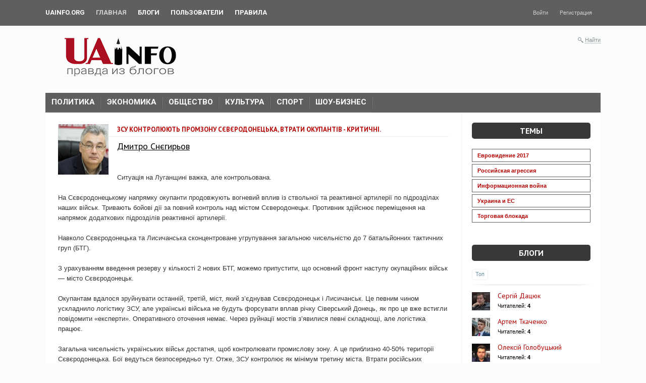

--- FILE ---
content_type: text/html; charset=utf-8
request_url: https://blogs.uainfo.org/2022/06/17/zsu-kontrolyuyut-promzonu-severodonecka-vtrati-okupantiv-kritichni.html
body_size: 12579
content:
<!doctype html>




        
        

<!--[if lt IE 7]> <html class="no-js ie6 oldie" lang="ru" > <![endif]-->
<!--[if IE 7]>    <html class="no-js ie7 oldie" lang="ru" > <![endif]-->
<!--[if IE 8]>    <html class="no-js ie8 oldie" lang="ru" > <![endif]-->
<!--[if gt IE 8]><!--> <html class="no-js" lang="ru" > <!--<![endif]-->

<head prefix="og: https://ogp.me/ns# article: https://ogp.me/ns/article#">
    
        <meta charset="utf-8">

        <meta name="description" content="Ситуація на Луганщині важка, але контрольована. На Сєвєродонецькому напрямку окупанти продовжують вогневий вплив із ствольної та реактивної артилерії по підрозділах">
        <meta name="keywords" content="Д. Снєгирьов,ГІ Права Справа,Сєвєродонецьк,Лисичанськ,Золоте,рф,втрати окупантів,оперативне оточення,ЗСУ">
        <meta name="viewport" content="width=device-width, initial-scale=1">
        <meta name="robots" content="index,follow">

        <title>ЗСУ контролюють промзону Сєвєродонецька, втрати окупантів - критичні. / Дмитро Снєгирьов / Uainfo.org - Блоги</title>

        
                    <link rel="alternate" type="application/rss+xml" href="https://blogs.uainfo.org/rss/comments/2509/" title="ЗСУ контролюють промзону Сєвєродонецька, втрати окупантів - критичні.">
        
        
                    <link rel="canonical" href="https://blogs.uainfo.org/2022/06/17/zsu-kontrolyuyut-promzonu-severodonecka-vtrati-okupantiv-kritichni.html" />
        
        
        
            
            <link rel="stylesheet" type="text/css" href="https://blogs.uainfo.org/application/tmp/templates/cache/synio/469d60249bd1a71ced491dc44075f1f0.css?v=0" />

        
    <link href="https://fonts.googleapis.com/css?family=Roboto:400,500,700" rel="stylesheet">
    <link href="//fonts.googleapis.com/css?family=PT+Sans:400,700&amp;subset=latin,cyrillic" rel="stylesheet" type="text/css">
    <link rel="search" type="application/opensearchdescription+xml" href="https://blogs.uainfo.org/search/opensearch/" title="Uainfo.org - Блоги" />



        <link href="https://blogs.uainfo.org/application/frontend/skin/synio/assets/images/favicons/favicon.ico?v1" rel="shortcut icon" />

        <script>
            var PATH_ROOT                   = 'https://blogs.uainfo.org/',PATH_SKIN                   = 'https://blogs.uainfo.org/application/frontend/skin/synio',PATH_FRAMEWORK_FRONTEND     = 'https://blogs.uainfo.org/framework/frontend/framework',PATH_FRAMEWORK_LIBS_VENDOR  = 'https://blogs.uainfo.org/framework/libs/vendor',LIVESTREET_SECURITY_KEY = 'bfffa6af87bebd68778a1fb460135ba4',LANGUAGE                = 'ru',WYSIWYG                 = false,ACTION = 'blog';var aRouter = [];aRouter['error'] = 'https://blogs.uainfo.org/error/';aRouter['index'] = 'https://blogs.uainfo.org/index/';aRouter['auth'] = 'https://blogs.uainfo.org/auth/';aRouter['profile'] = 'https://blogs.uainfo.org/profile/';aRouter['blog'] = 'https://blogs.uainfo.org/blog/';aRouter['people'] = 'https://blogs.uainfo.org/people/';aRouter['settings'] = 'https://blogs.uainfo.org/settings/';aRouter['tag'] = 'https://blogs.uainfo.org/tag/';aRouter['talk'] = 'https://blogs.uainfo.org/talk/';aRouter['comments'] = 'https://blogs.uainfo.org/comments/';aRouter['rss'] = 'https://blogs.uainfo.org/rss/';aRouter['blogs'] = 'https://blogs.uainfo.org/blogs/';aRouter['search'] = 'https://blogs.uainfo.org/search/';aRouter['admin'] = 'https://blogs.uainfo.org/admin/';aRouter['ajax'] = 'https://blogs.uainfo.org/ajax/';aRouter['feed'] = 'https://blogs.uainfo.org/feed/';aRouter['stream'] = 'https://blogs.uainfo.org/stream/';aRouter['subscribe'] = 'https://blogs.uainfo.org/subscribe/';aRouter['content'] = 'https://blogs.uainfo.org/content/';aRouter['property'] = 'https://blogs.uainfo.org/property/';aRouter['wall'] = 'https://blogs.uainfo.org/wall/';        </script>

        
    
    
            

                    
    
            <style>
            .layout-userbar,
            .layout-container {
                min-width: 320px;
                max-width: 1100px;
            }
        </style>
    

    <meta property="og:image" content="https://blogs.uainfo.org/application/frontend/skin/synio/og-default.png" />
<meta property="og:site_name" content="Uainfo.org - Блоги" />
<meta property="og:type" content="article" />
<meta property="og:title" content="ЗСУ контролюють промзону Сєвєродонецька, втрати окупантів - критичні." />
<meta property="og:description" content="Ситуація на Луганщині важка, але контрольована. На Сєвєродонецькому напрямку окупанти продовжують вогневий вплив із ствольної та реактивної артилерії по підрозділах" />
<meta property="og:url" content="https://blogs.uainfo.org/2022/06/17/zsu-kontrolyuyut-promzonu-severodonecka-vtrati-okupantiv-kritichni.html" />
<meta property="article:author" content="https://blogs.uainfo.org/profile/SDV/" />
<meta property="article:published_time" content="2022-06-17T15:59:30+03:00" />
<meta property="article:tag" content="Д. Снєгирьов" />
<meta property="article:tag" content="ГІ Права Справа" />
<meta property="article:tag" content="Сєвєродонецьк" />
<meta property="article:tag" content="Лисичанськ" />
<meta property="article:tag" content="Золоте" />
<meta property="article:tag" content="рф" />
<meta property="article:tag" content="втрати окупантів" />
<meta property="article:tag" content="оперативне оточення" />
<meta property="article:tag" content="ЗСУ" />



<script async src="https://www.googletagmanager.com/gtag/js?id=UA-120227157-1"></script>
    <script>
        window.dataLayer = window.dataLayer || [];
        function gtag(){dataLayer.push(arguments);}
        gtag('js', new Date());
        gtag('config', 'UA-120227157-1');
    </script>

</head>



    
    

<body class="layout layout--user-role-guest layout--user-role-not-admin layout--template-synio layout--fluid  " >
    
    

    
    
<div class="ls-userbar js-userbar">
    <div class="ls-userbar-inner ls-clearfix" style="min-width: 320px; max-width: 1100px;">
        
        




    
    


                    

    




    <ul class="ls-nav ls-nav--root  ls-userbar-nav ls-clearfix" >
                    
                                                                        












    <li class="ls-nav-item  "  role="menuitem"
        >

        
        <a href="http://uainfo.org" class="ls-nav-item-link" >
            
            
            
            <span class="ls-nav-item-text">UAinfo.org</span>

            
            
            
                    </a>

        
            </li>

                                                                    
                                                                        












    <li class="ls-nav-item   active"  role="menuitem"
        >

        
        <a href="https://blogs.uainfo.org/" class="ls-nav-item-link" >
            
            
            
            <span class="ls-nav-item-text">Главная</span>

            
            
            
                    </a>

        
            </li>

                                                                    
                                                                        












    <li class="ls-nav-item  "  role="menuitem"
        >

        
        <a href="https://blogs.uainfo.org/blogs/" class="ls-nav-item-link" >
            
            
            
            <span class="ls-nav-item-text">Блоги</span>

            
            
            
                    </a>

        
            </li>

                                                                    
                                                                        












    <li class="ls-nav-item  "  role="menuitem"
        >

        
        <a href="https://blogs.uainfo.org/people/" class="ls-nav-item-link" >
            
            
            
            <span class="ls-nav-item-text">Пользователи</span>

            
            
            
                    </a>

        
            </li>

                                                                    
                                                                        












    <li class="ls-nav-item  "  role="menuitem"
        >

        
        <a href="https://blogs.uainfo.org/rules.html" class="ls-nav-item-link">
            
            
            
            <span class="ls-nav-item-text">Правила</span>

            
            
            
                    </a>

        
            </li>

                                                            </ul>


                    
            
            




    
    


        

    




    <ul class="ls-nav ls-nav--root  ls-userbar-auth-nav ls-clearfix" >
                    
                                                                        












    <li class="ls-nav-item  js-modal-toggle-login"  role="menuitem"
        >

        
        <a href="https://blogs.uainfo.org/auth/login/" class="ls-nav-item-link" >
            
            
            
            <span class="ls-nav-item-text">Войти</span>

            
            
            
                    </a>

        
            </li>

                                                                    
                                                                        












    <li class="ls-nav-item  js-modal-toggle-registration"  role="menuitem"
        >

        
        <a href="https://blogs.uainfo.org/auth/register/" class="ls-nav-item-link" >
            
            
            
            <span class="ls-nav-item-text">Регистрация</span>

            
            
            
                    </a>

        
            </li>

                                                            </ul>

            </div>
</div>



    
    <nav class="layout-nav ls-clearfix" style="min-width: 320px; max-width: 1100px;">
        <div class="layout-nav-inner ls-clearfix">
            <div style="float:left;width:299px;height:86px;">
                <a href="https://blogs.uainfo.org/"><img src="https://uainfo.org/static/imgs/logo_002.png" /></a>
            </div>
            <div class="layout-nav-right">
                
                
                <div class="ls-search-hideable js-search-hideable">
    <div class="ls-search-hideable-toggle js-search-hideable-toggle">
        <i class="ls-search-hideable-toggle-icon"></i>
        <a href="#" class="ls-search-hideable-toggle-text">Найти</a>
    </div>

    






<form action="https://blogs.uainfo.org/search/topics" method="get" class="ls-search-form ls-search-form--light  ls-search-hideable-search js-search-hideable-search" >
    
        <div class="ls-search-form-input-wrapper">
            











    
    
    
    
    







    <div class="ls-field  ls-clearfix  "
        
        >

        
        
        
        <div class="ls-field-holder">
            
    <input type="text"     id="ls-field1460920912"
    class="ls-field-input ls-search-form-input "
    value=""    name="q"    placeholder="Поиск"            
    
 />

        </div>

        
            </div>



                            <button class="ls-search-form-submit">
                    

<i class="syn-icon syn-icon-submit  " ></i>
                </button>
                    </div>
    
</form>
</div>

                            </div>

            
                    </div>
    </nav>


    
    <div id="container" class="layout-container  layout-has-sidebar">
        
        <div class="layout-wrapper ls-clearfix ">
            <nav class="boxshadow middlemenu tag-menu-cutrom" id="navigation">
                <ul class="nav sf-js-enabled" id="main-nav">
                    <li><a href="https://blogs.uainfo.org/tag/%D0%BF%D0%BE%D0%BB%D0%B8%D1%82%D0%B8%D0%BA%D0%B0/">Политика<br></a></li>
                    <li><a href="https://blogs.uainfo.org/tag/%D1%8D%D0%BA%D0%BE%D0%BD%D0%BE%D0%BC%D0%B8%D0%BA%D0%B0/">Экономика<br></a></li>
                    <li><a href="https://blogs.uainfo.org/tag/%D0%BE%D0%B1%D1%89%D0%B5%D1%81%D1%82%D0%B2%D0%BE/">Общество<br></a></li>
                    <li><a href="https://blogs.uainfo.org/tag/%D0%BA%D1%83%D0%BB%D1%8C%D1%82%D1%83%D1%80%D0%B0/">Культура<br></a></li>
                    <li><a href="https://blogs.uainfo.org/tag/%D1%81%D0%BF%D0%BE%D1%80%D1%82/">Спорт<br></a></li>
                    <li><a href="https://blogs.uainfo.org/tag/%D1%88%D0%BE%D1%83-%D0%B1%D0%B8%D0%B7%D0%BD%D0%B5%D1%81/">Шоу-бизнес<br></a></li>
                </ul>
                <div class="ls-clearfix"></div>
            </nav>
            
        
            
            <div class="layout-content"
                 role="main"
                 >

                

                
                

                
                    
                    
                    
                                            
                                                            

                

                
    
    



    
            



    



<article class="ls-topic ls-topic--single   topic js-topic" >
    
        <div class="ls-topic-info-item ls-topic-info-item--author custom-image-avatar" style="padding-right:15px;">
        <div class="ls-avatar ls-avatar--inline ls-avatar--has-name ls-avatar--size-default  user-item">
            <a href="https://blogs.uainfo.org/blog/Dmytro_Snegirov/" class="ls-avatar-image-link">            
                <img src="https://blogs.uainfo.org/uploads/images/blogs/000/000/556/2020/04/01/avatar-blog-556_100x100crop.jpg" alt="" class="ls-avatar-image">
            </a>
        </div>
    </div>

    <header class="ls-topic-header">
        
        
        
        <h1 class="ls-topic-title ls-word-wrap">
            
                
                                    ЗСУ контролюють промзону Сєвєродонецька, втрати окупантів - критичні.
                            
        </h1>

        
        
                                                                                    
        
                    <ul class="ls-topic-blogs">
                                    <a href="https://blogs.uainfo.org/blog/Dmytro_Snegirov/">Дмитро Снєгирьов</a>                             </ul>
	    <br>
	    <div class="yashare-auto-init" data-yashareTitle="ЗСУ контролюють промзону Сєвєродонецька, втрати окупантів - критичні." data-yashareLink="https://blogs.uainfo.org/2022/06/17/zsu-kontrolyuyut-promzonu-severodonecka-vtrati-okupantiv-kritichni.html" data-yashareL10n="ru" data-yashareType="small" data-yashareTheme="counter" data-yashareQuickServices="yaru,vkontakte,facebook,twitter,odnoklassniki,moimir,gplus"></div>

            </header>


    
    

    
    
        
        
        
        <div class="ls-topic-content">
            <div class="ls-topic-text ls-text">
                
                                            Ситуація на Луганщині важка, але контрольована.<br/>
<br/>
На Сєвєродонецькому напрямку окупанти продовжують вогневий вплив із ствольної та реактивної артилерії по підрозділах наших військ. Тривають бойові дії за повний контроль над містом Сєверодонецьк. Противник здійснює переміщення на напрямок додаткових підрозділів реактивної артилерії.<br/>
<br/>
Навколо Сєвєродонецька та Лисичанська сконцентроване угрупування загальною чисельністю до 7 батальйонних тактичних груп (БТГ).<br/>
<br/>
З урахуванням введення резерву у кількості 2 нових БТГ, можемо припустити, що основний фронт наступу окупаційних військ — місто Сєвєродонецьк.<br/>
<br/>
Окупантам вдалося зруйнувати останній, третій, міст, який з’єднував Сєвєродонецьк і Лисичанськ. Це певним чином ускладнило логістику ЗСУ, але українські війська не будуть форсувати вплав річку Сіверський Донець, як про це вже встигли повідомити «експерти». Оперативного оточення немає. Через руйнації мостів з’явилися певні складнощі, але логістика працює.<br/>
<br/>
Загальна чисельність українських військ достатня, щоб контролювати промислову зону. А це приблизно 40-50% території Сєвєродонецька. Бої ведуться безпосередньо тут. Отже, ЗСУ контролює як мінімум третину міста. Втрати російських окупаційних військ критичні. За російськими оцінками, це близько 60%.<br/>
<br/>
Розуміючи складність позицій ЗСУ, окупанти використовують ствольну артилерію. Працює фронтова авіація, гелікоптери. Залучені важкі вогнеметні системи.<br/>
<br/>
Окупаційна армія застосовувала артилерію та реактивні системи залпового вогню в районах Сєвєродонецька, Лисичанська, Устинівки, Лоскутівки, Метьолкіного, Борівського, Миколаївки та Новоіванівки.<br/>
<br/>
Ворожа бомба влучила в одну із будівель в Лисичанську, де переховувалися люди.<br/>
<br/>
Заяви російської сторони щодо встановлення контролю над Сєвєродонецьком — не відповідають дійсності.
                                    
            </div>

            
            
        </div>

        
        
                            


                    

        
        
                            

                    
    


    
    
                    
                            



    

    

    <div class="ls-tags  js-tags-favourite" data-param-target_id="2509" >
        
        
                            







<a class="ls-tags-item  " href="https://blogs.uainfo.org/tag/%D0%94.+%D0%A1%D0%BD%D1%94%D0%B3%D0%B8%D1%80%D1%8C%D0%BE%D0%B2/" rel="tag">Д. Снєгирьов</a>, 
                            







<a class="ls-tags-item  " href="https://blogs.uainfo.org/tag/%D0%93%D0%86+%D0%9F%D1%80%D0%B0%D0%B2%D0%B0+%D0%A1%D0%BF%D1%80%D0%B0%D0%B2%D0%B0/" rel="tag">ГІ Права Справа</a>, 
                            







<a class="ls-tags-item  " href="https://blogs.uainfo.org/tag/%D0%A1%D1%94%D0%B2%D1%94%D1%80%D0%BE%D0%B4%D0%BE%D0%BD%D0%B5%D1%86%D1%8C%D0%BA/" rel="tag">Сєвєродонецьк</a>, 
                            







<a class="ls-tags-item  " href="https://blogs.uainfo.org/tag/%D0%9B%D0%B8%D1%81%D0%B8%D1%87%D0%B0%D0%BD%D1%81%D1%8C%D0%BA/" rel="tag">Лисичанськ</a>, 
                            







<a class="ls-tags-item  " href="https://blogs.uainfo.org/tag/%D0%97%D0%BE%D0%BB%D0%BE%D1%82%D0%B5/" rel="tag">Золоте</a>, 
                            







<a class="ls-tags-item  " href="https://blogs.uainfo.org/tag/%D1%80%D1%84/" rel="tag">рф</a>, 
                            







<a class="ls-tags-item  " href="https://blogs.uainfo.org/tag/%D0%B2%D1%82%D1%80%D0%B0%D1%82%D0%B8+%D0%BE%D0%BA%D1%83%D0%BF%D0%B0%D0%BD%D1%82%D1%96%D0%B2/" rel="tag">втрати окупантів</a>, 
                            







<a class="ls-tags-item  " href="https://blogs.uainfo.org/tag/%D0%BE%D0%BF%D0%B5%D1%80%D0%B0%D1%82%D0%B8%D0%B2%D0%BD%D0%B5+%D0%BE%D1%82%D0%BE%D1%87%D0%B5%D0%BD%D0%BD%D1%8F/" rel="tag">оперативне оточення</a>, 
                            



    



<a class="ls-tags-item ls-tags-item--last  " href="https://blogs.uainfo.org/tag/%D0%97%D0%A1%D0%A3/" rel="tag">ЗСУ</a>
                    
    
    
    </div>

                    
        <footer class="ls-topic-footer">
            
            
                <ul class="ls-topic-info ls-clearfix">
                    
                        
                                                    <li class="ls-topic-info-item ls-topic-info-item--vote">
                                
                                











                
    
    

    


<div class="ls-vote ls-vote--count-zero ls-vote--not-voted ls-vote--locked ls-vote--default  js-vote-topic"  data-param-i-target-id="2509">
    
    <div class="ls-vote-body">
        
            
            <div class="ls-vote-rating js-vote-rating">
                                    0
                            </div>

            
            <div class="ls-vote-item ls-vote-item-up js-vote-item" title="" data-vote-value="1"></div>

            
                            <div class="ls-vote-item ls-vote-item-abstain js-vote-item" title="" data-vote-value="0"></div>
            
            
            <div class="ls-vote-item ls-vote-item-down js-vote-item" title="" data-vote-value="-1"></div>
        
    </div>
</div>
                            </li>
                        
                        
                        <li class="ls-topic-info-item ls-topic-info-item--author">
                            










    
    

<div class="ls-avatar ls-avatar--inline ls-avatar--has-name ls-avatar--size-text  user-item" >
    
        
        <a href="https://blogs.uainfo.org/profile/SDV/" class="ls-avatar-image-link">            <img src="https://blogs.uainfo.org/uploads/images/users/000/000/392/2020/04/01/avatar-user-392_24x24crop.jpg" alt="" class="ls-avatar-image">
        </a>
        
                    <div class="ls-avatar-name">
                <a href="https://blogs.uainfo.org/profile/SDV/" class="ls-avatar-name-link">                    SDV
                </a>            </div>
            
</div>
                        </li>

                        
                        <li class="ls-topic-info-item ls-topic-info-item--date">
                            <time datetime="2022-06-17T15:59:30+03:00" title="17 июня 2022, 15:59">
                                17 июня 2022, 15:59
                            </time>
                        </li>

                                                    


<!--                          <li class="ls-topic-info-item ls-topic-info-item--share">
                                <i class="ls-topic-share js-popover-default" title="Поделиться" data-tooltip-target="#topic_share_2509"></i>
                            </li> -->

                            
                            <li class="ls-topic-info-item ls-topic-info-item--favourite">
                                











<div class="ls-favourite   js-favourite-topic ls-topic-favourite"
     data-param-i-target-id="2509"
     title="Добавить в избранное"
     data-param-target_type="topic" >

    
    <div class="ls-favourite-toggle js-favourite-toggle"></div>

    
            <span class="ls-favourite-count js-favourite-count" style="display: none;">
            0
        </span>
    </div>
                            </li>



			    <li class="ls-topic-info-item ls-topic-info-item--share">
				<div class="yashare-auto-init" data-yashareTitle="ЗСУ контролюють промзону Сєвєродонецька, втрати окупантів - критичні." data-yashareLink="https://blogs.uainfo.org/2022/06/17/zsu-kontrolyuyut-promzonu-severodonecka-vtrati-okupantiv-kritichni.html" data-yashareL10n="ru" data-yashareType="small" data-yashareTheme="counter" data-yashareQuickServices="yaru,vkontakte,facebook,twitter,odnoklassniki,moimir,gplus"></div>
                            </li>






                        
                        
                        
                        
                                             
                </ul>
             
        </footer>

        
                    <div class="ls-tooltip" id="topic_share_2509">
                <div class="ls-tooltip-content js-ls-tooltip-content">
                    
                        <div class="yashare-auto-init" data-yashareTitle="ЗСУ контролюють промзону Сєвєродонецька, втрати окупантів - критичні." data-yashareLink="https://blogs.uainfo.org/2022/06/17/zsu-kontrolyuyut-promzonu-severodonecka-vtrati-okupantiv-kritichni.html" data-yashareL10n="ru" data-yashareType="small" data-yashareTheme="counter" data-yashareQuickServices="yaru,vkontakte,facebook,twitter,odnoklassniki,moimir,gplus"></div>
                    
                </div>
            </div>
             
</article>

    

    
    



    
        
    


<div class="ls-comments js-comments  js-topic-comments"
    data-target-type="topic"
    data-target-id="2509"
    data-comment-last-id="0"
    id="comments" >

    
    

    
    <header class="ls-comments-header">
        <h3 class="comments-title js-comments-title">
                            Нет комментариев
                    </h3>

        
        
    </header>


    

    
    
    
                
    
    
            






        



<div class="ls-button-toolbar  ls-comments-actions ls-actionbar ls-clearfix"  role="toolbar">
                                        
    




    



    
    <div class="ls-button-group ls-button-group--horizontal   ls-actionbar-group ls-clearfix"  role="group">
                                                        
    







<button
                    type="submit"
            value=""
                                                        class="ls-button  js-comments-fold-all-toggle"
        >
    
    
    
    Свернуть все

    </button>

                                        </div>


                        </div>
    
    
    

    
    <div class="ls-comment-list js-comment-list" style="display: none">
        






    </div>

    
    


    
    
















    

    
                        









<div class="ls-alert ls-alert--info   js-alert" role="alert"  >
    
    
    
            <div class="ls-alert-body">
            
                                    Только зарегистрированные и авторизованные пользователи могут оставлять комментарии
                            
        </div>
    
    
    </div>

            
    
    
    
    
</div>



                
            </div>

            
                            <aside class="layout-sidebar" role="complementary">
                    <div class="ls-block ls-block--blogs ls-block--has-tabs  blog-block-blogs js-block-default">
    <header class="ls-block-header">
        <h3 class="ls-block-title">Темы</h3>
    </header>
    <div class="ls-tabs  js-tabs-block">
        <div class="ls-tabs-panes" data-tab-panes="">
            <div class="ls-tab-pane" style="display: block" data-tab-pane="">
                <ul class="ls-item-group  ">
                    <li class="">
                        <div style="margin-bottom:4px;">
                            <a href="" style="display:block;border:1px solid #5f5f5f;padding:3px 10px;font-weight:bold;font-size:11px;">Евровидение 2017</a>
                        </div>
                    </li>
                    <li class="" style="margin-bottom:4px;">
                        <div class="">
                            <a href="" style="display:block;border:1px solid #5f5f5f;padding:3px 10px;font-weight:bold;font-size:11px;">Российская агрессия</a>
                        </div>
                    </li>
                    <li class="" style="margin-bottom:4px;">
                        <div class="">
                            <a href="" style="display:block;border:1px solid #5f5f5f;padding:3px 10px;font-weight:bold;font-size:11px;">Информационная война</a>
                        </div>
                    </li>
                    <li class="" style="margin-bottom:4px;">
                        <div class="">
                            <a href="" style="display:block;border:1px solid #5f5f5f;padding:3px 10px;font-weight:bold;font-size:11px;">Украина и ЕС</a>
                        </div>
                    </li>
                    <li class="" style="margin-bottom:4px;">
                        <div class="">
                            <a href="" style="display:block;border:1px solid #5f5f5f;padding:3px 10px;font-weight:bold;font-size:11px;">Торговая блокада</a>
                        </div>
                    </li>
                </ul>
            </div>
         </div>
    </div>
</div> 









    
    <div class="ls-block ls-block--blogs ls-block--has-tabs  blog-block-blogs js-block-default" >
        
                    <header class="ls-block-header">
                
                    <h3 class="ls-block-title">
                                                    <a href="https://blogs.uainfo.org/blogs/">Блоги</a>
                                            </h3>
                
            </header>
        
        

        
        
        

        
        
        
                    





            
<div class="ls-tabs  js-tabs-block" >
    
    

<ul class="ls-tab-list   ls-clearfix"  data-tab-list>
                
                        

<li class="ls-tab   active" 
    data-tab
    data-lstab-options='{
        "target": "tab1927716340",
        "urls": {
            "load": "https://blogs.uainfo.org/ajax/blogs/top"
        }
    }'>

            <a href="https://blogs.uainfo.org/ajax/blogs/top" class="ls-tab-inner">Топ</a>
    </li>
                                    </ul>

    
                
    <div class="ls-tabs-panes" data-tab-panes>
                                    <div class="ls-tab-pane" style="display: block" data-tab-pane id="tab1927716340">
                    
                    
                                            

    
        
        
        
        
        
        
        
        
        
    







<ul class="ls-item-group  " >
                        






    

<li class="ls-item  ls-clearfix ls-item--https://blogs.uainfo.org/blog/sergej_dacuk/ ls-item--has-image " >
            <div class="ls-item-left">
            <a href="https://blogs.uainfo.org/blog/sergej_dacuk/">
                <img src="https://blogs.uainfo.org/uploads/images/blogs/000/000/033/2017/03/17/avatar-blog-33_48x48crop.jpg" alt="Сергій Дацюк" title="" class="ls-item-image ">
            </a>
        </div>
    
    <div class="ls-item-body js-ls-item-body">
                                    <h3 class="ls-item-title"><a href="https://blogs.uainfo.org/blog/sergej_dacuk/">Сергій Дацюк</a></h3>
                    
        
                Читателей: <strong>4</strong>
    
    </div>
</li>
                    






    

<li class="ls-item  ls-clearfix ls-item--https://blogs.uainfo.org/blog/A_Tkachenko_law/ ls-item--has-image " >
            <div class="ls-item-left">
            <a href="https://blogs.uainfo.org/blog/A_Tkachenko_law/">
                <img src="https://blogs.uainfo.org/uploads/images/blogs/000/000/151/2017/11/23/avatar-blog-151_48x48crop.jpg" alt="Артем Ткаченко" title="" class="ls-item-image ">
            </a>
        </div>
    
    <div class="ls-item-body js-ls-item-body">
                                    <h3 class="ls-item-title"><a href="https://blogs.uainfo.org/blog/A_Tkachenko_law/">Артем Ткаченко</a></h3>
                    
        
                Читателей: <strong>4</strong>
    
    </div>
</li>
                    






    

<li class="ls-item  ls-clearfix ls-item--https://blogs.uainfo.org/blog/aleksej_golobuckij/ ls-item--has-image " >
            <div class="ls-item-left">
            <a href="https://blogs.uainfo.org/blog/aleksej_golobuckij/">
                <img src="https://blogs.uainfo.org/uploads/images/blogs/000/000/016/2020/08/12/avatar-blog-16_48x48crop.jpg" alt="Олексій Голобуцький" title="" class="ls-item-image ">
            </a>
        </div>
    
    <div class="ls-item-body js-ls-item-body">
                                    <h3 class="ls-item-title"><a href="https://blogs.uainfo.org/blog/aleksej_golobuckij/">Олексій Голобуцький</a></h3>
                    
        
                Читателей: <strong>4</strong>
    
    </div>
</li>
                    






    

<li class="ls-item  ls-clearfix ls-item--https://blogs.uainfo.org/blog/v_nebojenko/ ls-item--has-image " >
            <div class="ls-item-left">
            <a href="https://blogs.uainfo.org/blog/v_nebojenko/">
                <img src="https://blogs.uainfo.org/uploads/images/blogs/000/000/038/2017/03/20/avatar-blog-38_48x48crop.jpg" alt="Віктор Небоженко" title="" class="ls-item-image ">
            </a>
        </div>
    
    <div class="ls-item-body js-ls-item-body">
                                    <h3 class="ls-item-title"><a href="https://blogs.uainfo.org/blog/v_nebojenko/">Віктор Небоженко</a></h3>
                    
        
                Читателей: <strong>3</strong>
    
    </div>
</li>
                    






    

<li class="ls-item  ls-clearfix ls-item--https://blogs.uainfo.org/blog/Eugene_Platon/ ls-item--has-image " >
            <div class="ls-item-left">
            <a href="https://blogs.uainfo.org/blog/Eugene_Platon/">
                <img src="https://blogs.uainfo.org/uploads/images/blogs/000/000/053/2023/12/04/avatar-blog-53_48x48crop.jpg" alt="Євген Платон" title="" class="ls-item-image ">
            </a>
        </div>
    
    <div class="ls-item-body js-ls-item-body">
                                    <h3 class="ls-item-title"><a href="https://blogs.uainfo.org/blog/Eugene_Platon/">Євген Платон</a></h3>
                    
        
                Читателей: <strong>2</strong>
    
    </div>
</li>
                    






    

<li class="ls-item  ls-clearfix ls-item--https://blogs.uainfo.org/blog/Vasil_Baziv/ ls-item--has-image " >
            <div class="ls-item-left">
            <a href="https://blogs.uainfo.org/blog/Vasil_Baziv/">
                <img src="https://blogs.uainfo.org/uploads/images/blogs/000/000/050/2017/03/22/avatar-blog-50_48x48crop.jpg" alt="Василь Базів" title="" class="ls-item-image ">
            </a>
        </div>
    
    <div class="ls-item-body js-ls-item-body">
                                    <h3 class="ls-item-title"><a href="https://blogs.uainfo.org/blog/Vasil_Baziv/">Василь Базів</a></h3>
                    
        
                Читателей: <strong>2</strong>
    
    </div>
</li>
                    






    

<li class="ls-item  ls-clearfix ls-item--https://blogs.uainfo.org/blog/borysbespalyi/ ls-item--has-image " >
            <div class="ls-item-left">
            <a href="https://blogs.uainfo.org/blog/borysbespalyi/">
                <img src="https://blogs.uainfo.org/uploads/images/blogs/000/000/018/2017/03/15/avatar-blog-18_48x48crop.jpg" alt="Борис Беспалий" title="" class="ls-item-image ">
            </a>
        </div>
    
    <div class="ls-item-body js-ls-item-body">
                                    <h3 class="ls-item-title"><a href="https://blogs.uainfo.org/blog/borysbespalyi/">Борис Беспалий</a></h3>
                    
        
                Читателей: <strong>1</strong>
    
    </div>
</li>
                    






    

<li class="ls-item  ls-clearfix ls-item--https://blogs.uainfo.org/blog/Olena_Kosenko/ ls-item--has-image " >
            <div class="ls-item-left">
            <a href="https://blogs.uainfo.org/blog/Olena_Kosenko/">
                <img src="https://blogs.uainfo.org/uploads/images/blogs/000/000/036/2017/03/20/avatar-blog-36_48x48crop.jpg" alt="Олена Косенко" title="" class="ls-item-image ">
            </a>
        </div>
    
    <div class="ls-item-body js-ls-item-body">
                                    <h3 class="ls-item-title"><a href="https://blogs.uainfo.org/blog/Olena_Kosenko/">Олена Косенко</a></h3>
                    
        
                Читателей: <strong>1</strong>
    
    </div>
</li>
                    






    

<li class="ls-item  ls-clearfix ls-item--https://blogs.uainfo.org/blog/A_pavlovskyi/ ls-item--has-image " >
            <div class="ls-item-left">
            <a href="https://blogs.uainfo.org/blog/A_pavlovskyi/">
                <img src="https://blogs.uainfo.org/uploads/images/blogs/000/000/042/2020/08/28/avatar-blog-42_48x48crop.jpg" alt="Андрій Павловський" title="" class="ls-item-image ">
            </a>
        </div>
    
    <div class="ls-item-body js-ls-item-body">
                                    <h3 class="ls-item-title"><a href="https://blogs.uainfo.org/blog/A_pavlovskyi/">Андрій Павловський</a></h3>
                    
        
                Читателей: <strong>1</strong>
    
    </div>
</li>
                    






    

<li class="ls-item  ls-clearfix ls-item--https://blogs.uainfo.org/blog/andriy_senchenko/ ls-item--has-image " >
            <div class="ls-item-left">
            <a href="https://blogs.uainfo.org/blog/andriy_senchenko/">
                <img src="https://blogs.uainfo.org/uploads/images/blogs/000/000/066/2022/11/16/avatar-blog-66_48x48crop.jpg" alt="Андрій Сенченко" title="" class="ls-item-image ">
            </a>
        </div>
    
    <div class="ls-item-body js-ls-item-body">
                                    <h3 class="ls-item-title"><a href="https://blogs.uainfo.org/blog/andriy_senchenko/">Андрій Сенченко</a></h3>
                    
        
                Читателей: <strong>1</strong>
    
    </div>
</li>
            </ul>
                    
                    
                </div>
                                                                </div>
</div>
        
        
                    
                <div class="ls-block-footer">
                    
                            <a href="https://blogs.uainfo.org/blogs/">Все блоги</a>

                    
                </div>
            
        
        
    </div>









    
    <div class="ls-block ls-block--has-tabs  js-block-default" >
        
                    <header class="ls-block-header">
                
                    <h3 class="ls-block-title">
                                                    Теги
                                            </h3>
                
            </header>
        
        

        
        
        

        
        
        
                    





        
<div class="ls-tabs  js-tabs-block" >
    
    

<ul class="ls-tab-list   ls-clearfix"  data-tab-list>
                
                        

<li class="ls-tab   active" 
    data-tab
    data-lstab-options='{
        "target": "tab1776327606",
        "urls": {
            "load": ""
        }
    }'>

            <span class="ls-tab-inner">Все теги</span>
    </li>
                        </ul>

    
                
    <div class="ls-tabs-panes" data-tab-panes>
                                    <div class="ls-tab-pane" style="display: block" data-tab-pane id="tab1776327606">
                                            <div class="ls-tab-pane-content">
                            


    <ul class="ls-tag-cloud ls-word-wrap">
                    <li class="ls-tag-cloud-item ">
                <a class="ls-tag-size-3" href="https://blogs.uainfo.org/tag/%D0%91%D0%B0%D1%85%D0%BC%D1%83%D1%82/" title="80">Бахмут</a>
            </li>
                    <li class="ls-tag-cloud-item ">
                <a class="ls-tag-size-3" href="https://blogs.uainfo.org/tag/%D0%91%D0%9F%D0%9B%D0%90/" title="75">БПЛА</a>
            </li>
                    <li class="ls-tag-cloud-item ">
                <a class="ls-tag-size-1" href="https://blogs.uainfo.org/tag/%D0%91%D1%83%D0%B4%D0%B0%D0%BD%D0%BE%D0%B2/" title="34">Буданов</a>
            </li>
                    <li class="ls-tag-cloud-item ">
                <a class="ls-tag-size-1" href="https://blogs.uainfo.org/tag/%D0%91%D1%96%D0%BB%D0%BE%D1%80%D1%83%D1%81%D1%8C/" title="34">Білорусь</a>
            </li>
                    <li class="ls-tag-cloud-item ">
                <a class="ls-tag-size-2" href="https://blogs.uainfo.org/tag/%D0%B2%D0%B8%D0%B1%D0%BE%D1%80%D0%B8/" title="44">вибори</a>
            </li>
                    <li class="ls-tag-cloud-item ">
                <a class="ls-tag-size-4" href="https://blogs.uainfo.org/tag/%D0%B2%D0%BE%D0%B9%D0%BD%D0%B0/" title="86">война</a>
            </li>
                    <li class="ls-tag-cloud-item ">
                <a class="ls-tag-size-2" href="https://blogs.uainfo.org/tag/%D0%B2%D1%8B%D0%B1%D0%BE%D1%80%D1%8B/" title="43">выборы</a>
            </li>
                    <li class="ls-tag-cloud-item ">
                <a class="ls-tag-size-5" href="https://blogs.uainfo.org/tag/%D0%B2%D1%96%D0%B9%D0%BD%D0%B0/" title="152">війна</a>
            </li>
                    <li class="ls-tag-cloud-item ">
                <a class="ls-tag-size-2" href="https://blogs.uainfo.org/tag/%D0%B2%D1%96%D0%B9%D0%BD%D0%B0+%D0%B7+%D0%A0%D0%BE%D1%81%D1%96%D1%94%D1%8E/" title="52">війна з Росією</a>
            </li>
                    <li class="ls-tag-cloud-item ">
                <a class="ls-tag-size-3" href="https://blogs.uainfo.org/tag/%D0%B2%D1%96%D0%B9%D0%BD%D0%B0+%D0%A0%D0%BE%D1%81%D1%96%D1%97+%D0%BF%D1%80%D0%BE%D1%82%D0%B8+%D0%A3%D0%BA%D1%80%D0%B0%D1%97%D0%BD%D0%B8/" title="66">війна Росії проти України</a>
            </li>
                    <li class="ls-tag-cloud-item ">
                <a class="ls-tag-size-3" href="https://blogs.uainfo.org/tag/%D0%93%D0%A3%D0%A0+%D0%9C%D0%9E%D0%A3/" title="68">ГУР МОУ</a>
            </li>
                    <li class="ls-tag-cloud-item ">
                <a class="ls-tag-size-8" href="https://blogs.uainfo.org/tag/%D0%93%D0%86+%22%D0%9F%D1%80%D0%B0%D0%B2%D0%B0+%D0%A1%D0%BF%D1%80%D0%B0%D0%B2%D0%B0%22/" title="562">ГІ &quot;Права Справа&quot;</a>
            </li>
                    <li class="ls-tag-cloud-item ">
                <a class="ls-tag-size-5" href="https://blogs.uainfo.org/tag/%D0%93%D0%86+%D0%9F%D1%80%D0%B0%D0%B2%D0%B0+%D0%A1%D0%BF%D1%80%D0%B0%D0%B2%D0%B0/" title="182">ГІ Права Справа</a>
            </li>
                    <li class="ls-tag-cloud-item ">
                <a class="ls-tag-size-10" href="https://blogs.uainfo.org/tag/%D0%94.+%D0%A1%D0%BD%D1%94%D0%B3%D0%B8%D1%80%D1%8C%D0%BE%D0%B2/" title="1100">Д. Снєгирьов</a>
            </li>
                    <li class="ls-tag-cloud-item ">
                <a class="ls-tag-size-1" href="https://blogs.uainfo.org/tag/%D0%B4%D0%B5%D0%B7%D1%96%D0%BD%D1%84%D0%BE%D1%80%D0%BC%D0%B0%D1%86%D1%96%D1%8F/" title="33">дезінформація</a>
            </li>
                    <li class="ls-tag-cloud-item ">
                <a class="ls-tag-size-4" href="https://blogs.uainfo.org/tag/%D0%94%D0%BC%D0%B8%D1%82%D1%80%D0%BE+%D0%A1%D0%BD%D1%94%D0%B3%D0%B8%D1%80%D1%8C%D0%BE%D0%B2/" title="90">Дмитро Снєгирьов</a>
            </li>
                    <li class="ls-tag-cloud-item ">
                <a class="ls-tag-size-3" href="https://blogs.uainfo.org/tag/%D0%94%D0%BE%D0%BD%D0%B1%D0%B0%D1%81/" title="77">Донбас</a>
            </li>
                    <li class="ls-tag-cloud-item ">
                <a class="ls-tag-size-5" href="https://blogs.uainfo.org/tag/%D0%95%D0%B2%D0%B3%D0%B5%D0%BD%D0%B8%D0%B9+%D0%9F%D0%BB%D0%B0%D1%82%D0%BE%D0%BD/" title="146">Евгений Платон</a>
            </li>
                    <li class="ls-tag-cloud-item ">
                <a class="ls-tag-size-1" href="https://blogs.uainfo.org/tag/%D0%97%D0%B0%D0%BB%D1%83%D0%B6%D0%BD%D0%B8%D0%B9/" title="37">Залужний</a>
            </li>
                    <li class="ls-tag-cloud-item ">
                <a class="ls-tag-size-4" href="https://blogs.uainfo.org/tag/%D0%97%D0%B5%D0%BB%D0%B5%D0%BD%D1%81%D0%BA%D0%B8%D0%B9/" title="89">Зеленский</a>
            </li>
                    <li class="ls-tag-cloud-item ">
                <a class="ls-tag-size-3" href="https://blogs.uainfo.org/tag/%D0%97%D0%B5%D0%BB%D0%B5%D0%BD%D1%81%D1%8C%D0%BA%D0%B8%D0%B9/" title="75">Зеленський</a>
            </li>
                    <li class="ls-tag-cloud-item ">
                <a class="ls-tag-size-5" href="https://blogs.uainfo.org/tag/%D0%B7%D0%BD%D0%B8%D1%89%D0%B5%D0%BD%D0%BD%D1%8F+%D0%BE%D0%BA%D1%83%D0%BF%D0%B0%D0%BD%D1%82%D1%96%D0%B2/" title="167">знищення окупантів</a>
            </li>
                    <li class="ls-tag-cloud-item ">
                <a class="ls-tag-size-8" href="https://blogs.uainfo.org/tag/%D0%97%D0%A1%D0%A3/" title="490">ЗСУ</a>
            </li>
                    <li class="ls-tag-cloud-item ">
                <a class="ls-tag-size-1" href="https://blogs.uainfo.org/tag/%D0%B8%D0%BC%D0%BF%D0%B8%D1%87%D0%BC%D0%B5%D0%BD%D1%82/" title="37">импичмент</a>
            </li>
                    <li class="ls-tag-cloud-item ">
                <a class="ls-tag-size-2" href="https://blogs.uainfo.org/tag/%D0%9A%D0%B8%D1%82%D0%B0%D0%B9/" title="53">Китай</a>
            </li>
                    <li class="ls-tag-cloud-item ">
                <a class="ls-tag-size-1" href="https://blogs.uainfo.org/tag/%D0%BA%D0%BE%D0%BD%D1%82%D1%80%D0%BD%D0%B0%D1%81%D1%82%D1%83%D0%BF/" title="35">контрнаступ</a>
            </li>
                    <li class="ls-tag-cloud-item ">
                <a class="ls-tag-size-2" href="https://blogs.uainfo.org/tag/%D0%BA%D0%BE%D1%80%D0%BE%D0%BD%D0%B0%D0%B2%D0%B8%D1%80%D1%83%D1%81/" title="47">коронавирус</a>
            </li>
                    <li class="ls-tag-cloud-item ">
                <a class="ls-tag-size-1" href="https://blogs.uainfo.org/tag/%D0%BA%D0%BE%D1%80%D1%83%D0%BF%D1%86%D1%96%D1%8F/" title="31">корупція</a>
            </li>
                    <li class="ls-tag-cloud-item ">
                <a class="ls-tag-size-2" href="https://blogs.uainfo.org/tag/%D0%BA%D1%80%D0%B8%D0%B7%D0%B8%D1%81/" title="50">кризис</a>
            </li>
                    <li class="ls-tag-cloud-item ">
                <a class="ls-tag-size-3" href="https://blogs.uainfo.org/tag/%D0%9A%D1%80%D0%B8%D0%BC/" title="65">Крим</a>
            </li>
                    <li class="ls-tag-cloud-item ">
                <a class="ls-tag-size-4" href="https://blogs.uainfo.org/tag/%D0%BA%D1%83%D0%BB%D1%8C%D1%82%D1%83%D1%80%D0%B0/" title="105">культура</a>
            </li>
                    <li class="ls-tag-cloud-item ">
                <a class="ls-tag-size-2" href="https://blogs.uainfo.org/tag/%D0%9B%D0%9D%D0%A0/" title="54">ЛНР</a>
            </li>
                    <li class="ls-tag-cloud-item ">
                <a class="ls-tag-size-3" href="https://blogs.uainfo.org/tag/%D0%BD%D0%B0%D1%81%D1%82%D1%83%D0%BF+%D0%BE%D0%BA%D1%83%D0%BF%D0%B0%D0%BD%D1%82%D1%96%D0%B2/" title="68">наступ окупантів</a>
            </li>
                    <li class="ls-tag-cloud-item ">
                <a class="ls-tag-size-4" href="https://blogs.uainfo.org/tag/%D0%9D%D0%90%D0%A2%D0%9E/" title="122">НАТО</a>
            </li>
                    <li class="ls-tag-cloud-item ">
                <a class="ls-tag-size-8" href="https://blogs.uainfo.org/tag/%D0%BE%D0%B1%D1%89%D0%B5%D1%81%D1%82%D0%B2%D0%BE/" title="514">общество</a>
            </li>
                    <li class="ls-tag-cloud-item ">
                <a class="ls-tag-size-2" href="https://blogs.uainfo.org/tag/%D0%BE%D0%BA%D1%83%D0%BF%D0%B0%D0%BD%D1%82%D0%B8/" title="52">окупанти</a>
            </li>
                    <li class="ls-tag-cloud-item ">
                <a class="ls-tag-size-3" href="https://blogs.uainfo.org/tag/%D0%9E%D0%A0%D0%94%D0%9B%D0%9E/" title="77">ОРДЛО</a>
            </li>
                    <li class="ls-tag-cloud-item ">
                <a class="ls-tag-size-2" href="https://blogs.uainfo.org/tag/%D0%9F%D0%92%D0%9A+%22%D0%92%D0%B0%D0%B3%D0%BD%D0%B5%D1%80%22/" title="44">ПВК &quot;Вагнер&quot;</a>
            </li>
                    <li class="ls-tag-cloud-item ">
                <a class="ls-tag-size-1" href="https://blogs.uainfo.org/tag/%D0%BF%D0%B5%D1%80%D0%B5%D0%B3%D0%BE%D0%B2%D0%BE%D1%80%D0%B8/" title="31">переговори</a>
            </li>
                    <li class="ls-tag-cloud-item ">
                <a class="ls-tag-size-8" href="https://blogs.uainfo.org/tag/%D0%9F%D0%BB%D0%B0%D1%82%D0%BE%D0%BD/" title="546">Платон</a>
            </li>
                    <li class="ls-tag-cloud-item ">
                <a class="ls-tag-size-2" href="https://blogs.uainfo.org/tag/%D0%9F%D0%BE%D0%BA%D1%80%D0%BE%D0%B2%D1%81%D1%8C%D0%BA%D0%B8%D0%B9+%D0%BD%D0%B0%D0%BF%D1%80%D1%8F%D0%BC%D0%BE%D0%BA/" title="38">Покровський напрямок</a>
            </li>
                    <li class="ls-tag-cloud-item ">
                <a class="ls-tag-size-10" href="https://blogs.uainfo.org/tag/%D0%BF%D0%BE%D0%BB%D0%B8%D1%82%D0%B8%D0%BA%D0%B0/" title="1112">политика</a>
            </li>
                    <li class="ls-tag-cloud-item ">
                <a class="ls-tag-size-2" href="https://blogs.uainfo.org/tag/%D0%BF%D0%BE%D0%BB%D1%96%D1%82%D0%B8%D0%BA%D0%B0/" title="44">політика</a>
            </li>
                    <li class="ls-tag-cloud-item ">
                <a class="ls-tag-size-3" href="https://blogs.uainfo.org/tag/%D0%9F%D0%BE%D1%80%D0%BE%D1%88%D0%B5%D0%BD%D0%BA%D0%BE/" title="83">Порошенко</a>
            </li>
                    <li class="ls-tag-cloud-item ">
                <a class="ls-tag-size-2" href="https://blogs.uainfo.org/tag/%D0%9F%D0%9F%D0%9E/" title="48">ППО</a>
            </li>
                    <li class="ls-tag-cloud-item ">
                <a class="ls-tag-size-2" href="https://blogs.uainfo.org/tag/%D0%9F%D1%80%D0%B8%D0%B3%D0%BE%D0%B6%D0%B8%D0%BD/" title="50">Пригожин</a>
            </li>
                    <li class="ls-tag-cloud-item ">
                <a class="ls-tag-size-5" href="https://blogs.uainfo.org/tag/%D0%9F%D1%83%D1%82%D0%B8%D0%BD/" title="128">Путин</a>
            </li>
                    <li class="ls-tag-cloud-item ">
                <a class="ls-tag-size-5" href="https://blogs.uainfo.org/tag/%D0%9F%D1%83%D1%82%D1%96%D0%BD/" title="140">Путін</a>
            </li>
                    <li class="ls-tag-cloud-item ">
                <a class="ls-tag-size-4" href="https://blogs.uainfo.org/tag/%D0%BF%D1%83%D1%82%D1%96%D0%BD%D0%BE%D0%BC%D1%96%D0%BA%D0%B0/" title="90">путіноміка</a>
            </li>
                    <li class="ls-tag-cloud-item ">
                <a class="ls-tag-size-6" href="https://blogs.uainfo.org/tag/%D0%A0%D0%BE%D1%81%D1%81%D0%B8%D1%8F/" title="246">Россия</a>
            </li>
                    <li class="ls-tag-cloud-item ">
                <a class="ls-tag-size-2" href="https://blogs.uainfo.org/tag/%D1%80%D0%BE%D1%81%D1%96%D0%B9%D1%81%D1%8C%D0%BA%D0%BE-%D1%83%D0%BA%D1%80%D0%B0%D1%97%D0%BD%D1%81%D1%8C%D0%BA%D0%B0+%D0%B2%D1%96%D0%B9%D0%BD%D0%B0/" title="44">російсько-українська війна</a>
            </li>
                    <li class="ls-tag-cloud-item ">
                <a class="ls-tag-size-7" href="https://blogs.uainfo.org/tag/%D0%A0%D0%BE%D1%81%D1%96%D1%8F/" title="307">Росія</a>
            </li>
                    <li class="ls-tag-cloud-item ">
                <a class="ls-tag-size-7" href="https://blogs.uainfo.org/tag/%D0%A0%D0%A4/" title="321">РФ</a>
            </li>
                    <li class="ls-tag-cloud-item ">
                <a class="ls-tag-size-2" href="https://blogs.uainfo.org/tag/%D1%81%D0%B0%D0%BD%D0%BA%D1%86%D0%B8%D0%B8/" title="53">санкции</a>
            </li>
                    <li class="ls-tag-cloud-item ">
                <a class="ls-tag-size-4" href="https://blogs.uainfo.org/tag/%D1%81%D0%B0%D0%BD%D0%BA%D1%86%D1%96%D1%97+%D0%BF%D1%80%D0%BE%D1%82%D0%B8+%D0%A0%D0%A4/" title="119">санкції проти РФ</a>
            </li>
                    <li class="ls-tag-cloud-item ">
                <a class="ls-tag-size-3" href="https://blogs.uainfo.org/tag/%D0%A1%D0%91%D0%A3/" title="66">СБУ</a>
            </li>
                    <li class="ls-tag-cloud-item ">
                <a class="ls-tag-size-3" href="https://blogs.uainfo.org/tag/%D0%A1%D0%B8%D0%BB%D0%B8+%D0%BE%D0%B1%D0%BE%D1%80%D0%BE%D0%BD%D0%B8+%D0%A3%D0%BA%D1%80%D0%B0%D1%97%D0%BD%D0%B8/" title="66">Сили оборони України</a>
            </li>
                    <li class="ls-tag-cloud-item ">
                <a class="ls-tag-size-4" href="https://blogs.uainfo.org/tag/%D0%A1%D0%BD%D1%94%D0%B3%D0%B8%D1%80%D1%8C%D0%BE%D0%B2+%D0%94%D0%BC%D0%B8%D1%82%D1%80%D0%BE/" title="93">Снєгирьов Дмитро</a>
            </li>
                    <li class="ls-tag-cloud-item ">
                <a class="ls-tag-size-3" href="https://blogs.uainfo.org/tag/%D1%81%D1%83%D1%81%D0%BF%D1%96%D0%BB%D1%8C%D1%81%D1%82%D0%B2%D0%BE/" title="68">суспільство</a>
            </li>
                    <li class="ls-tag-cloud-item ">
                <a class="ls-tag-size-7" href="https://blogs.uainfo.org/tag/%D0%A1%D0%A8%D0%90/" title="404">США</a>
            </li>
                    <li class="ls-tag-cloud-item ">
                <a class="ls-tag-size-5" href="https://blogs.uainfo.org/tag/%D0%A2%D1%80%D0%B0%D0%BC%D0%BF/" title="180">Трамп</a>
            </li>
                    <li class="ls-tag-cloud-item ">
                <a class="ls-tag-size-1" href="https://blogs.uainfo.org/tag/%D1%82%D1%80%D0%B8%D0%B1%D1%83%D0%BD%D0%B0%D0%BB+%D0%BD%D0%B0%D0%B4+%D0%BF%D1%83%D1%82%D0%B8%D0%BD%D0%B8%D0%B7%D0%BC%D0%BE%D0%BC/" title="33">трибунал над путинизмом</a>
            </li>
                    <li class="ls-tag-cloud-item ">
                <a class="ls-tag-size-2" href="https://blogs.uainfo.org/tag/%D0%A2%D0%A1%D0%92/" title="51">ТСВ</a>
            </li>
                    <li class="ls-tag-cloud-item ">
                <a class="ls-tag-size-6" href="https://blogs.uainfo.org/tag/%D0%A3%D0%BA%D1%80%D0%B0%D0%B8%D0%BD%D0%B0/" title="274">Украина</a>
            </li>
                    <li class="ls-tag-cloud-item ">
                <a class="ls-tag-size-7" href="https://blogs.uainfo.org/tag/%D0%A3%D0%BA%D1%80%D0%B0%D1%97%D0%BD%D0%B0/" title="351">Україна</a>
            </li>
                    <li class="ls-tag-cloud-item ">
                <a class="ls-tag-size-2" href="https://blogs.uainfo.org/tag/%D0%A4%D0%A1%D0%91/" title="47">ФСБ</a>
            </li>
                    <li class="ls-tag-cloud-item ">
                <a class="ls-tag-size-6" href="https://blogs.uainfo.org/tag/%D1%8D%D0%BA%D0%BE%D0%BD%D0%BE%D0%BC%D0%B8%D0%BA%D0%B0/" title="271">экономика</a>
            </li>
                    <li class="ls-tag-cloud-item ">
                <a class="ls-tag-size-5" href="https://blogs.uainfo.org/tag/%D0%84%D0%B2%D0%B3%D0%B5%D0%BD+%D0%9F%D0%BB%D0%B0%D1%82%D0%BE%D0%BD/" title="145">Євген Платон</a>
            </li>
                    <li class="ls-tag-cloud-item ">
                <a class="ls-tag-size-4" href="https://blogs.uainfo.org/tag/%D0%84%D0%A1/" title="111">ЄС</a>
            </li>
                    <li class="ls-tag-cloud-item ">
                <a class="ls-tag-size-2" href="https://blogs.uainfo.org/tag/%D0%86%D1%81%D0%BF%D0%B0%D0%BD%D1%96%D1%8F/" title="38">Іспанія</a>
            </li>
            </ul>

                        </div>
                    
                    
                    
                    
                </div>
                                            </div>
</div>
        
        
        
        
    </div>
                </aside>
                    </div> 


        
        <footer class="layout-footer ls-clearfix">
            
                

                

                                                        <div class="layout-footer-links">
                        <h4 class="layout-footer-links-title">Гость</h4>

                        




    
    


        

    




    <ul class="ls-nav ls-nav--stacked ls-nav--root  layout-footer-links-nav ls-clearfix" >
                    
                                                                        












    <li class="ls-nav-item  js-modal-toggle-login"  role="menuitem"
        >

        
        <a href="https://blogs.uainfo.org/auth/login/" class="ls-nav-item-link" >
            
            
            
            <span class="ls-nav-item-text">Войти</span>

            
            
            
                    </a>

        
            </li>

                                                                    
                                                                        












    <li class="ls-nav-item  js-modal-toggle-registration"  role="menuitem"
        >

        
        <a href="https://blogs.uainfo.org/auth/register/" class="ls-nav-item-link" >
            
            
            
            <span class="ls-nav-item-text">Регистрация</span>

            
            
            
                    </a>

        
            </li>

                                                            </ul>

                    </div>
                
                
                                    <div class="layout-footer-links">
                        <h4 class="layout-footer-links-title">Разделы</h4>

                        




    
    


                

    




    <ul class="ls-nav ls-nav--stacked ls-nav--root  layout-footer-links-nav ls-clearfix" >
                    
                                                                        












    <li class="ls-nav-item  "  role="menuitem"
        >

        
        <a href="https://blogs.uainfo.org/" class="ls-nav-item-link" >
            
            
            
            <span class="ls-nav-item-text">Топики</span>

            
            
            
                    </a>

        
            </li>

                                                                    
                                                                        












    <li class="ls-nav-item  "  role="menuitem"
        >

        
        <a href="https://blogs.uainfo.org/blogs/" class="ls-nav-item-link" >
            
            
            
            <span class="ls-nav-item-text">Блоги</span>

            
            
            
                    </a>

        
            </li>

                                                                    
                                                                        












    <li class="ls-nav-item  "  role="menuitem"
        >

        
        <a href="https://blogs.uainfo.org/people/" class="ls-nav-item-link" >
            
            
            
            <span class="ls-nav-item-text">Пользователи</span>

            
            
            
                    </a>

        
            </li>

                                                                    
                                                                        












    <li class="ls-nav-item  "  role="menuitem"
        >

        
        <a href="https://blogs.uainfo.org/stream/" class="ls-nav-item-link" >
            
            
            
            <span class="ls-nav-item-text">Активность</span>

            
            
            
                    </a>

        
            </li>

                                                            </ul>

                    </div>
                

                

                <div class="layout-footer-copyright">
                    

                    <div class="layout-footer-design-by">
                        
                    </div>
                </div>

                
            
        </footer>
    </div> 


    
            
    










<div class="ls-modal ls-modal--auth  js-modal-default" 
    id="modal-login"
    data-type="modal"
    data-lsmodal-center="false" >

    
    
        <header class="ls-modal-header">
            
                            <h3 class="ls-modal-title">Авторизация</h3>
            
            
            <div class="ls-modal-close" data-type="modal-close">
                

<i class="syn-icon syn-icon-close  " ></i>
            </div>
        </header>
    

    

    
    
            

    
    





            
<div class="ls-tabs  ls-modal-tabs js-ls-modal-tabs" >
    
    

<ul class="ls-tab-list   ls-clearfix"  data-tab-list>
                
                        

<li class="ls-tab  js-auth-tab-login active" 
    data-tab
    data-lstab-options='{
        "target": "tab641107866",
        "urls": {
            "load": ""
        }
    }'>

            <span class="ls-tab-inner">Войти</span>
    </li>
                                

<li class="ls-tab  js-auth-tab-reg " 
    data-tab
    data-lstab-options='{
        "target": "tab512461765",
        "urls": {
            "load": ""
        }
    }'>

            <span class="ls-tab-inner">Регистрация</span>
    </li>
                                

<li class="ls-tab   " 
    data-tab
    data-lstab-options='{
        "target": "tab582170063",
        "urls": {
            "load": ""
        }
    }'>

            <span class="ls-tab-inner">Восстановление пароля</span>
    </li>
            </ul>

    
                
    <div class="ls-tabs-panes" data-tab-panes>
                                    <div class="ls-tab-pane" style="display: block" data-tab-pane id="tab641107866">
                                            <div class="ls-tab-pane-content">
                            





<form action="https://blogs.uainfo.org/auth/login/" method="post" class="js-form-validate js-auth-login-form">
    

    
    











    
    
    
    
    







    <div class="ls-field  ls-clearfix  "
        
        >

        
                    <label for="ls-field362563396" class="ls-field-label">Логин или эл. почта</label>
        
        
        <div class="ls-field-holder">
            
    <input type="text"     id="ls-field362563396"
    class="ls-field-input "
    value=""    name="login"                    
        
        
        data-parsley-required="1"
            
        
        
        data-parsley-minlength="3"
        
    
 />

        </div>

        
            </div>



    
    











    
    
    
    
    







    <div class="ls-field  ls-clearfix  "
        
        >

        
                    <label for="ls-field1610403922" class="ls-field-label">Пароль</label>
        
        
        <div class="ls-field-holder">
            
    <input type="password"     id="ls-field1610403922"
    class="ls-field-input "
    value=""    name="password"                    
        
        
        data-parsley-required="1"
            
        
        
        data-parsley-minlength="2"
        
    
 />

        </div>

        
            </div>



    
    
    
    











    
        
    
    
    
    
    

    






    <div class="ls-field ls-field--checkbox  ls-clearfix  "
        
        >

        
                    <label for="ls-field1897229262" class="ls-field-label">Запомнить меня</label>
        
        
        <div class="ls-field-holder">
            
    
    <input type="checkbox"     id="ls-field1897229262"
    class="ls-field-input "
    value="1"    name="remember"                
    
 checked />

        </div>

        
            </div>



    

            











    
    
    
    






    <input type="hidden"     id="ls-field990508844"
    class="ls-field-input "
    value="https://blogs.uainfo.org/2022/06/17/zsu-kontrolyuyut-promzonu-severodonecka-vtrati-okupantiv-kritichni.html"    name="return-path"                
    
 />


    
    







<button
                    type="submit"
            value=""
                                                name="submit_login"        class="ls-button ls-button--primary  "
        >
    
    
    
    Войти

    </button>
</form>



                        </div>
                    
                    
                    
                    
                </div>
                                                <div class="ls-tab-pane"  data-tab-pane id="tab512461765">
                                            <div class="ls-tab-pane-content">
                            
<form action="https://blogs.uainfo.org/auth/invite/" method="post">
    











    
    
    
    
    







    <div class="ls-field  ls-clearfix  "
        
        >

        
                    <label for="ls-field156821285" class="ls-field-label">Код приглашения</label>
        
        
        <div class="ls-field-holder">
            
    <input type="text"     id="ls-field156821285"
    class="ls-field-input "
    value=""    name="invite_code"                    
        
        
        data-parsley-required="1"
            
        
        
        data-parsley-type="alphanum"
        
    
 />

        </div>

        
            </div>



    







<button
                    type="submit"
            value=""
                                                name="submit_invite"        class="ls-button ls-button--primary  "
        >
    
    
    
    Проверить код

    </button>
</form>
                        </div>
                    
                    
                    
                    
                </div>
                                                <div class="ls-tab-pane"  data-tab-pane id="tab582170063">
                                            <div class="ls-tab-pane-content">
                            
<form action="https://blogs.uainfo.org/auth/password-reset/" method="post" class="js-form-validate js-auth-reset-form">
    
    











    
    
    
    
    

            






    <div class="ls-field  ls-clearfix  "
        
        >

        
                    <label for="ls-field841143090" class="ls-field-label">Ваш e-mail</label>
        
        
        <div class="ls-field-holder">
            
    <input type="text"     id="ls-field841143090"
    class="ls-field-input "
    value=""    name="mail"                    
        
        
        data-parsley-required="1"
            
        
        
        data-parsley-type="email"
        
    
 />

        </div>

        
            </div>



    







<button
                    type="submit"
            value=""
                                                name="submit_reset"        class="ls-button ls-button--primary  "
        >
    
    
    
    Получить ссылку на изменение пароля

    </button>
</form>
                        </div>
                    
                    
                    
                    
                </div>
                        </div>
</div>

    

    
    
            
</div>
    

    
    
    

    
    


<div class="ls-toolbar  js-toolbar-default" >
            




<div class="ls-toolbar-item ls-toolbar-item--scrollup  js-toolbar-scrollup" >
            <i class="ls-toolbar-icon"></i>
    </div>
    </div>

    


    


    
    
        
        <script type="text/javascript" src="https://blogs.uainfo.org/application/tmp/templates/cache/synio/d96aa2261eb1c8b1636c93952c04dd44.js?v=0" ></script>
<script type="text/javascript" src="https://www.google.com/recaptcha/api.js?onload=__do_nothing__&render=explicit&amp;v=0" ></script>



        <script>
            ls.lang.load({"comments.comments_declension":"%%count%% \u043a\u043e\u043c\u043c\u0435\u043d\u0442\u0430\u0440\u0438\u0439;%%count%% \u043a\u043e\u043c\u043c\u0435\u043d\u0442\u0430\u0440\u0438\u044f;%%count%% \u043a\u043e\u043c\u043c\u0435\u043d\u0442\u0430\u0440\u0438\u0435\u0432","comments.unsubscribe":"\u041e\u0442\u043f\u0438\u0441\u0430\u0442\u044c\u0441\u044f","comments.subscribe":"\u041f\u043e\u0434\u043f\u0438\u0441\u0430\u0442\u044c\u0441\u044f","comments.folding.unfold":"\u0420\u0430\u0437\u0432\u0435\u0440\u043d\u0443\u0442\u044c","comments.folding.fold":"\u0421\u0432\u0435\u0440\u043d\u0443\u0442\u044c","comments.folding.unfold_all":"\u0420\u0430\u0437\u0432\u0435\u0440\u043d\u0443\u0442\u044c \u0432\u0441\u0435","comments.folding.fold_all":"\u0421\u0432\u0435\u0440\u043d\u0443\u0442\u044c \u0432\u0441\u0435","poll.notices.error_answers_max":"\u041c\u0430\u043a\u0441\u0438\u043c\u0430\u043b\u044c\u043d\u043e \u0432\u043e\u0437\u043c\u043e\u0436\u043d\u043e\u0435 \u0447\u0438\u0441\u043b\u043e \u0432\u0430\u0440\u0438\u0430\u043d\u0442\u043e\u0432 \u043e\u0442\u0432\u0435\u0442\u0430 %%count%%","favourite.add":"\u0414\u043e\u0431\u0430\u0432\u0438\u0442\u044c \u0432 \u0438\u0437\u0431\u0440\u0430\u043d\u043d\u043e\u0435","favourite.remove":"\u0423\u0434\u0430\u043b\u0438\u0442\u044c \u0438\u0437 \u0438\u0437\u0431\u0440\u0430\u043d\u043d\u043e\u0433\u043e","field.geo.select_city":"\u0423\u043a\u0430\u0436\u0438\u0442\u0435 \u0433\u043e\u0440\u043e\u0434","field.geo.select_region":"\u0423\u043a\u0430\u0436\u0438\u0442\u0435 \u0440\u0435\u0433\u0438\u043e\u043d","blog.blog":"\u0411\u043b\u043e\u0433","blog.add.fields.type.note_open":"\u041e\u0442\u043a\u0440\u044b\u0442\u044b\u0439 \u2014 \u043a \u044d\u0442\u043e\u043c\u0443 \u0431\u043b\u043e\u0433\u0443 \u043c\u043e\u0436\u0435\u0442 \u043f\u0440\u0438\u0441\u043e\u0435\u0434\u0438\u043d\u0438\u0442\u044c\u0441\u044f \u043b\u044e\u0431\u043e\u0439 \u0436\u0435\u043b\u0430\u044e\u0449\u0438\u0439, \u0442\u043e\u043f\u0438\u043a\u0438 \u0432\u0438\u0434\u043d\u044b \u0432\u0441\u0435\u043c","blog.add.fields.type.note_close":"\u0417\u0430\u043a\u0440\u044b\u0442\u044b\u0439 \u2014 \u043f\u0440\u0438\u0441\u043e\u0435\u0434\u0438\u043d\u0438\u0442\u044c\u0441\u044f \u043c\u043e\u0436\u043d\u043e \u0442\u043e\u043b\u044c\u043a\u043e \u043f\u043e \u043f\u0440\u0438\u0433\u043b\u0430\u0448\u0435\u043d\u0438\u044e \u0430\u0434\u043c\u0438\u043d\u0438\u0441\u0442\u0440\u0430\u0446\u0438\u0438 \u0431\u043b\u043e\u0433\u0430, \u0442\u043e\u043f\u0438\u043a\u0438 \u0432\u0438\u0434\u044f\u0442 \u0442\u043e\u043b\u044c\u043a\u043e \u043f\u043e\u0434\u043f\u0438\u0441\u0447\u0438\u043a\u0438","blog.search.result_title":"\u041d\u0430\u0439\u0434\u0435\u043d %%count%% \u0431\u043b\u043e\u0433;\u041d\u0430\u0439\u0434\u0435\u043d\u043e %%count%% \u0431\u043b\u043e\u0433\u0430;\u041d\u0430\u0439\u0434\u0435\u043d\u043e %%count%% \u0431\u043b\u043e\u0433\u043e\u0432","blog.blocks.navigator.blog":"\u0411\u043b\u043e\u0433","common.success.add":"\u0423\u0441\u043f\u0435\u0448\u043d\u043e \u0434\u043e\u0431\u0430\u0432\u043b\u0435\u043d\u043e","common.success.remove":"\u0423\u0434\u0430\u043b\u0435\u043d\u0438\u0435 \u043f\u0440\u043e\u0448\u043b\u043e \u0443\u0441\u043f\u0435\u0448\u043d\u043e","common.remove_confirm":"\u0414\u0435\u0439\u0441\u0442\u0432\u0438\u0442\u0435\u043b\u044c\u043d\u043e \u0443\u0434\u0430\u043b\u0438\u0442\u044c?","pagination.notices.first":"\u0412\u044b \u043d\u0430 \u043f\u0435\u0440\u0432\u043e\u0439 \u0441\u0442\u0440\u0430\u043d\u0438\u0446\u0435!","pagination.notices.last":"\u0412\u044b \u043d\u0430 \u043f\u043e\u0441\u043b\u0435\u0434\u043d\u0435\u0439 \u0441\u0442\u0440\u0430\u043d\u0438\u0446\u0435!","user.actions.unfollow":"\u041e\u0442\u043f\u0438\u0441\u0430\u0442\u044c\u0441\u044f","user.actions.follow":"\u041f\u043e\u0434\u043f\u0438\u0441\u0430\u0442\u044c\u0441\u044f","user.friends.status.added":"\u0423\u0434\u0430\u043b\u0438\u0442\u044c \u0438\u0437 \u0434\u0440\u0443\u0437\u0435\u0439","user.friends.status.notfriends":"\u0414\u043e\u0431\u0430\u0432\u0438\u0442\u044c \u0432 \u0434\u0440\u0443\u0437\u044c\u044f","user.friends.status.pending":"\u0414\u043e\u0431\u0430\u0432\u0438\u0442\u044c \u0432 \u0434\u0440\u0443\u0437\u044c\u044f","user.friends.status.rejected":"\u0417\u0430\u044f\u0432\u043a\u0430 \u043e\u0442\u043a\u043b\u043e\u043d\u0435\u043d\u0430","user.friends.status.sent":"\u0417\u0430\u044f\u0432\u043a\u0430 \u043e\u0442\u043f\u0440\u0430\u0432\u043b\u0435\u043d\u0430","user.friends.status.linked":"\u0414\u043e\u0431\u0430\u0432\u0438\u0442\u044c \u0432 \u0434\u0440\u0443\u0437\u044c\u044f","user.settings.profile.notices.error_max_userfields":"\u041d\u0435\u043b\u044c\u0437\u044f \u0434\u043e\u0431\u0430\u0432\u0438\u0442\u044c \u0431\u043e\u043b\u044c\u0448\u0435 %%count%% \u043e\u0434\u0438\u043d\u0430\u043a\u043e\u0432\u044b\u0445 \u043a\u043e\u043d\u0442\u0430\u043a\u0442\u043e\u0432","user.search.result_title":"\u041d\u0430\u0439\u0434\u0435\u043d %%count%% \u043f\u043e\u043b\u044c\u0437\u043e\u0432\u0430\u0442\u0435\u043b\u044c;\u041d\u0430\u0439\u0434\u0435\u043d\u043e %%count%% \u043f\u043e\u043b\u044c\u0437\u043e\u0432\u0430\u0442\u0435\u043b\u044f;\u041d\u0430\u0439\u0434\u0435\u043d\u043e %%count%% \u043f\u043e\u043b\u044c\u0437\u043e\u0432\u0430\u0442\u0435\u043b\u0435\u0439","more.text":"\u041f\u043e\u0434\u0433\u0440\u0443\u0437\u0438\u0442\u044c \u0435\u0449\u0435","more.text_count":"\u041f\u043e\u0434\u0433\u0440\u0443\u0437\u0438\u0442\u044c \u0435\u0449\u0435 (%%count%%)","more.empty":"\u0411\u043e\u043b\u044c\u0448\u0435 \u043d\u0435\u0447\u0435\u0433\u043e \u043f\u043e\u0434\u0433\u0440\u0443\u0436\u0430\u0442\u044c","validate.tags.count":"\u041f\u043e\u043b\u0435 %%field%% \u0441\u043e\u0434\u0435\u0440\u0436\u0438\u0442 \u043d\u0435\u0432\u0435\u0440\u043d\u043e\u0435 \u043a\u043e\u043b\u0438\u0447\u0435\u0441\u0442\u0432\u043e \u0442\u0435\u0433\u043e\u0432 (\u0442\u0435\u0433\u043e\u0432 \u0434\u043e\u043b\u0436\u043d\u043e \u0431\u044b\u0442\u044c \u043e\u0442 %%min%% \u0434\u043e %%max%%)","uploader.attach.count":"%%count%% \u0444\u0430\u0439\u043b \u0437\u0430\u0433\u0440\u0443\u0436\u0435\u043d;%%count%% \u0444\u0430\u0439\u043b\u0430 \u0437\u0430\u0433\u0440\u0443\u0436\u0435\u043d\u043e;%%count%% \u0444\u0430\u0439\u043b\u043e\u0432 \u0437\u0430\u0433\u0440\u0443\u0436\u0435\u043d\u043e","uploader.attach.empty":"\u041d\u0435\u0442 \u0437\u0430\u0433\u0440\u0443\u0436\u0435\u043d\u043d\u044b\u0445 \u0444\u0430\u0439\u043b\u043e\u0432","blog.join.join":"\u0412\u0441\u0442\u0443\u043f\u0438\u0442\u044c","blog.join.leave":"\u041f\u043e\u043a\u0438\u043d\u0443\u0442\u044c"});
            ls.registry.set({"recaptcha.site_key":"","comment_max_tree":"7","comment_show_form":false,"topic_max_blog_count":3,"block_stream_show_tip":true,"poll_max_answers":20});
        </script>
    


    
<script defer src="https://static.cloudflareinsights.com/beacon.min.js/vcd15cbe7772f49c399c6a5babf22c1241717689176015" integrity="sha512-ZpsOmlRQV6y907TI0dKBHq9Md29nnaEIPlkf84rnaERnq6zvWvPUqr2ft8M1aS28oN72PdrCzSjY4U6VaAw1EQ==" data-cf-beacon='{"version":"2024.11.0","token":"c66181c84eab458d81163411ecaecbb5","r":1,"server_timing":{"name":{"cfCacheStatus":true,"cfEdge":true,"cfExtPri":true,"cfL4":true,"cfOrigin":true,"cfSpeedBrain":true},"location_startswith":null}}' crossorigin="anonymous"></script>
</body>
</html>
